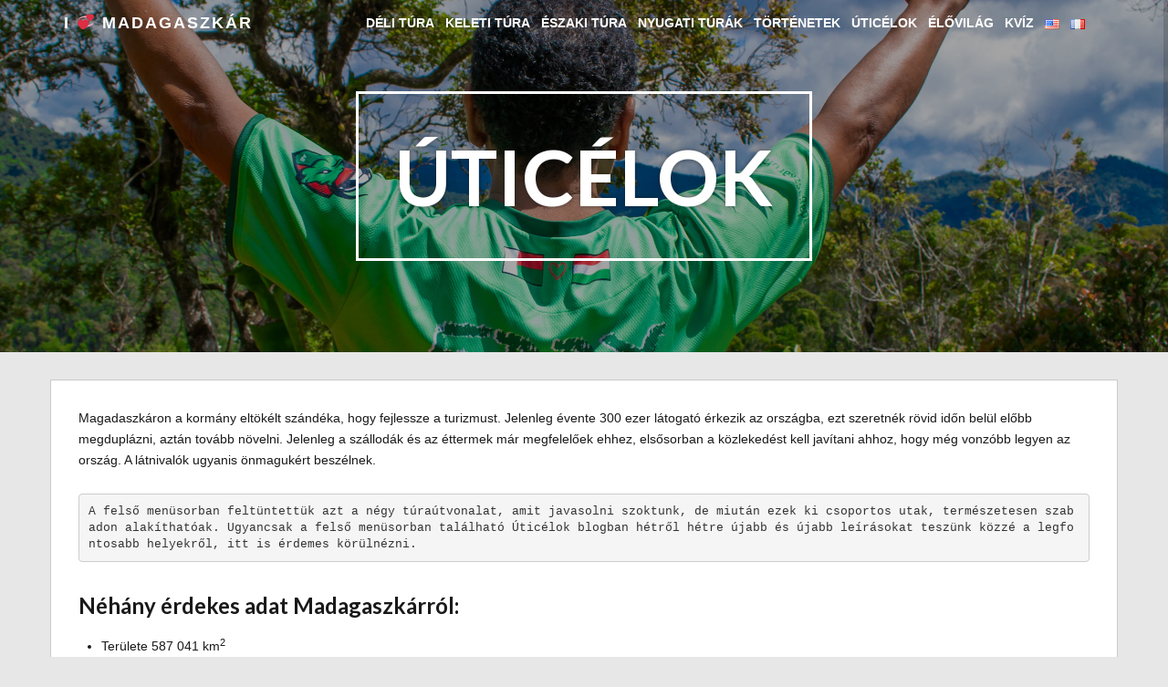

--- FILE ---
content_type: text/html; charset=UTF-8
request_url: https://madagaszkarutazas.hu/uticelok/
body_size: 9789
content:
<!doctype html>
<html lang="hu-HU">
    <head>
        <meta charset="utf-8">
        <meta http-equiv="X-UA-Compatible" content="IE=edge,chrome=1">
        <meta name="viewport" content="width=device-width, initial-scale=1.0">
        <link rel="pingback" href="https://madagaszkarutazas.hu/xmlrpc.php" />
        <title>ÚTICÉLOK &#8211; I 💞 MADAGASZKÁR</title>
<meta name='robots' content='max-image-preview:large' />
			<script>
				// Allow detecting when fb api is loaded.
				function Deferred() {
					var self = this;
					this.promise = new Promise( function( resolve, reject ) {
						self.reject  = reject;
						self.resolve = resolve;
					});
				}
				window.fbLoaded = new Deferred();

				window.fbAsyncInit = function() {
					FB.init({
						appId            : '104438507664892',
						autoLogAppEvents : true,
						xfbml            : true,
						version          : 'v3.0'
					});

					window.fbLoaded.resolve();
				};

				(function(d, s, id){
					var js, fjs = d.getElementsByTagName(s)[0];
					if (d.getElementById(id)) {return;}
					js = d.createElement(s); js.id = id;
					js.src = "https://connect.facebook.net/en_US/sdk.js";
					fjs.parentNode.insertBefore(js, fjs);
				}(document, 'script', 'facebook-jssdk'));
			</script>
			<link rel="alternate" href="https://madagaszkarutazas.hu/en/angol-uticelok/" hreflang="en" />
<link rel="alternate" href="https://madagaszkarutazas.hu/uticelok/" hreflang="hu" />
<link rel="alternate" href="https://madagaszkarutazas.hu/fr/francia-uticelok/" hreflang="fr" />
<link rel='dns-prefetch' href='//fonts.googleapis.com' />
<link rel='dns-prefetch' href='//s.w.org' />
<link rel="alternate" type="application/rss+xml" title="I 💞 MADAGASZKÁR &raquo; hírcsatorna" href="https://madagaszkarutazas.hu/feed/" />
<link rel="alternate" type="application/rss+xml" title="I 💞 MADAGASZKÁR &raquo; hozzászólás hírcsatorna" href="https://madagaszkarutazas.hu/comments/feed/" />
		<script type="text/javascript">
			window._wpemojiSettings = {"baseUrl":"https:\/\/s.w.org\/images\/core\/emoji\/13.0.1\/72x72\/","ext":".png","svgUrl":"https:\/\/s.w.org\/images\/core\/emoji\/13.0.1\/svg\/","svgExt":".svg","source":{"concatemoji":"https:\/\/madagaszkarutazas.hu\/wp-includes\/js\/wp-emoji-release.min.js?ver=5.7.14"}};
			!function(e,a,t){var n,r,o,i=a.createElement("canvas"),p=i.getContext&&i.getContext("2d");function s(e,t){var a=String.fromCharCode;p.clearRect(0,0,i.width,i.height),p.fillText(a.apply(this,e),0,0);e=i.toDataURL();return p.clearRect(0,0,i.width,i.height),p.fillText(a.apply(this,t),0,0),e===i.toDataURL()}function c(e){var t=a.createElement("script");t.src=e,t.defer=t.type="text/javascript",a.getElementsByTagName("head")[0].appendChild(t)}for(o=Array("flag","emoji"),t.supports={everything:!0,everythingExceptFlag:!0},r=0;r<o.length;r++)t.supports[o[r]]=function(e){if(!p||!p.fillText)return!1;switch(p.textBaseline="top",p.font="600 32px Arial",e){case"flag":return s([127987,65039,8205,9895,65039],[127987,65039,8203,9895,65039])?!1:!s([55356,56826,55356,56819],[55356,56826,8203,55356,56819])&&!s([55356,57332,56128,56423,56128,56418,56128,56421,56128,56430,56128,56423,56128,56447],[55356,57332,8203,56128,56423,8203,56128,56418,8203,56128,56421,8203,56128,56430,8203,56128,56423,8203,56128,56447]);case"emoji":return!s([55357,56424,8205,55356,57212],[55357,56424,8203,55356,57212])}return!1}(o[r]),t.supports.everything=t.supports.everything&&t.supports[o[r]],"flag"!==o[r]&&(t.supports.everythingExceptFlag=t.supports.everythingExceptFlag&&t.supports[o[r]]);t.supports.everythingExceptFlag=t.supports.everythingExceptFlag&&!t.supports.flag,t.DOMReady=!1,t.readyCallback=function(){t.DOMReady=!0},t.supports.everything||(n=function(){t.readyCallback()},a.addEventListener?(a.addEventListener("DOMContentLoaded",n,!1),e.addEventListener("load",n,!1)):(e.attachEvent("onload",n),a.attachEvent("onreadystatechange",function(){"complete"===a.readyState&&t.readyCallback()})),(n=t.source||{}).concatemoji?c(n.concatemoji):n.wpemoji&&n.twemoji&&(c(n.twemoji),c(n.wpemoji)))}(window,document,window._wpemojiSettings);
		</script>
		<style type="text/css">
img.wp-smiley,
img.emoji {
	display: inline !important;
	border: none !important;
	box-shadow: none !important;
	height: 1em !important;
	width: 1em !important;
	margin: 0 .07em !important;
	vertical-align: -0.1em !important;
	background: none !important;
	padding: 0 !important;
}
</style>
	<link rel='stylesheet' id='bootstrap-css'  href='https://madagaszkarutazas.hu/wp-content/themes/wp-simple/assets/css/bootstrap.min.css?ver=1.0' type='text/css' media='all' />
<link rel='stylesheet' id='wp_simple_bootstrap_fix-css'  href='https://madagaszkarutazas.hu/wp-content/themes/wp-simple/assets/css/bootstrap-fix.css?ver=1.0' type='text/css' media='all' />
<link rel='stylesheet' id='font-awesome-css'  href='https://madagaszkarutazas.hu/wp-content/themes/wp-simple/assets/css/font-awesome.min.css?ver=1.0' type='text/css' media='all' />
<link rel='stylesheet' id='wp_simple_font-lato-css'  href='//fonts.googleapis.com/css?family=Lato%3A300%2C400%2C700%2C900&#038;ver=1.0' type='text/css' media='all' />
<link rel='stylesheet' id='wp_simple_nimbus-style-css'  href='https://madagaszkarutazas.hu/wp-content/themes/wp-simple/style.css?ver=5.7.14' type='text/css' media='all' />
<link rel='stylesheet' id='wp-block-library-css'  href='https://madagaszkarutazas.hu/wp-includes/css/dist/block-library/style.min.css?ver=5.7.14' type='text/css' media='all' />
<link rel='stylesheet' id='animate-css'  href='https://madagaszkarutazas.hu/wp-content/plugins/wp-quiz/assets/frontend/css/animate.css?ver=3.6.0' type='text/css' media='all' />
<link rel='stylesheet' id='wp-quiz-css'  href='https://madagaszkarutazas.hu/wp-content/plugins/wp-quiz/assets/frontend/css/wp-quiz.css?ver=2.0.6' type='text/css' media='all' />
<link rel='stylesheet' id='addtoany-css'  href='https://madagaszkarutazas.hu/wp-content/plugins/add-to-any/addtoany.min.css?ver=1.15' type='text/css' media='all' />
<link rel='stylesheet' id='kirki-styles-wp-simple-config-css'  href='https://madagaszkarutazas.hu/wp-content/themes/wp-simple/inc/kirki/assets/css/kirki-styles.css' type='text/css' media='all' />
<style id='kirki-styles-wp-simple-config-inline-css' type='text/css'>
.frontpage-banner{background-color:#ea940d;}.subpage-banner{background-color:#ea940d;}.frontpage-featured{background-color:#ffffff;}.frontpage-action1{background-color:#4c5152;}.frontpage-about{background-color:#ffffff;}.frontpage-action2{background-color:#4c5152;}.frontpage-team{background-color:#ffffff;}.frontpage-social{background-color:#ffffff;}.frontpage-test{background-color:#ffffff;}.frontpage-news{background-color:#e7e7e7;}.frontpage-contact{background-color:#ffffff;}
</style>
<script type='text/javascript' src='https://madagaszkarutazas.hu/wp-includes/js/jquery/jquery.min.js?ver=3.5.1' id='jquery-core-js'></script>
<script type='text/javascript' src='https://madagaszkarutazas.hu/wp-includes/js/jquery/jquery-migrate.min.js?ver=3.3.2' id='jquery-migrate-js'></script>
<script type='text/javascript' src='https://madagaszkarutazas.hu/wp-content/plugins/add-to-any/addtoany.min.js?ver=1.1' id='addtoany-js'></script>
<script type='text/javascript' id='wpgmza_data-js-extra'>
/* <![CDATA[ */
var wpgmza_google_api_status = {"message":"Enqueued","code":"ENQUEUED"};
/* ]]> */
</script>
<script type='text/javascript' src='https://madagaszkarutazas.hu/wp-content/plugins/wp-google-maps/wpgmza_data.js?ver=5.7.14' id='wpgmza_data-js'></script>
<!--[if lt IE 9]>
<script type='text/javascript' src='https://madagaszkarutazas.hu/wp-content/themes/wp-simple/assets/js/html5shiv.js?ver=3.6.2' id='html5shiv-js'></script>
<![endif]-->
<!--[if lt IE 9]>
<script type='text/javascript' src='https://madagaszkarutazas.hu/wp-content/themes/wp-simple/assets/js/respond.min.js?ver=1.3.0' id='respond-js'></script>
<![endif]-->
<link rel="https://api.w.org/" href="https://madagaszkarutazas.hu/wp-json/" /><link rel="alternate" type="application/json" href="https://madagaszkarutazas.hu/wp-json/wp/v2/pages/24" /><link rel="EditURI" type="application/rsd+xml" title="RSD" href="https://madagaszkarutazas.hu/xmlrpc.php?rsd" />
<link rel="wlwmanifest" type="application/wlwmanifest+xml" href="https://madagaszkarutazas.hu/wp-includes/wlwmanifest.xml" /> 
<meta name="generator" content="WordPress 5.7.14" />
<link rel="canonical" href="https://madagaszkarutazas.hu/uticelok/" />
<link rel='shortlink' href='https://madagaszkarutazas.hu/?p=24' />
<link rel="alternate" type="application/json+oembed" href="https://madagaszkarutazas.hu/wp-json/oembed/1.0/embed?url=https%3A%2F%2Fmadagaszkarutazas.hu%2Futicelok%2F" />
<link rel="alternate" type="text/xml+oembed" href="https://madagaszkarutazas.hu/wp-json/oembed/1.0/embed?url=https%3A%2F%2Fmadagaszkarutazas.hu%2Futicelok%2F&#038;format=xml" />

<script data-cfasync="false">
window.a2a_config=window.a2a_config||{};a2a_config.callbacks=[];a2a_config.overlays=[];a2a_config.templates={};a2a_localize = {
	Share: "Share",
	Save: "Save",
	Subscribe: "Subscribe",
	Email: "Email",
	Bookmark: "Bookmark",
	ShowAll: "Show all",
	ShowLess: "Show less",
	FindServices: "Find service(s)",
	FindAnyServiceToAddTo: "Instantly find any service to add to",
	PoweredBy: "Powered by",
	ShareViaEmail: "Share via email",
	SubscribeViaEmail: "Subscribe via email",
	BookmarkInYourBrowser: "Bookmark in your browser",
	BookmarkInstructions: "Press Ctrl+D or \u2318+D to bookmark this page",
	AddToYourFavorites: "Add to your favorites",
	SendFromWebOrProgram: "Send from any email address or email program",
	EmailProgram: "Email program",
	More: "More&#8230;",
	ThanksForSharing: "Thanks for sharing!",
	ThanksForFollowing: "Thanks for following!"
};

(function(d,s,a,b){a=d.createElement(s);b=d.getElementsByTagName(s)[0];a.async=1;a.src="https://static.addtoany.com/menu/page.js";b.parentNode.insertBefore(a,b);})(document,"script");
</script>
<!-- Global site tag (gtag.js) - Google Analytics -->
<script async src="https://www.googletagmanager.com/gtag/js?id=G-HRCJYMR7XK"></script>
<script>
  window.dataLayer = window.dataLayer || [];
  function gtag(){dataLayer.push(arguments);}
  gtag('js', new Date());

  gtag('config', 'G-HRCJYMR7XK');
</script><style type="text/css">.recentcomments a{display:inline !important;padding:0 !important;margin:0 !important;}</style><link rel="icon" href="https://madagaszkarutazas.hu/wp-content/uploads/2019/12/cropped-madagascar_flag_2-32x32.png" sizes="32x32" />
<link rel="icon" href="https://madagaszkarutazas.hu/wp-content/uploads/2019/12/cropped-madagascar_flag_2-192x192.png" sizes="192x192" />
<link rel="apple-touch-icon" href="https://madagaszkarutazas.hu/wp-content/uploads/2019/12/cropped-madagascar_flag_2-180x180.png" />
<meta name="msapplication-TileImage" content="https://madagaszkarutazas.hu/wp-content/uploads/2019/12/cropped-madagascar_flag_2-270x270.png" />
		<style type="text/css" id="wp-custom-css">
			.navbar-nav>li>a {
	margin: 0px;
	padding: 15px 6px 5px 6px
}

.navbar-nav>li>a:hover {
	color:#5cba3c !important
}

a:hover {
	color:#5cba3c !important
}

.n2-ss-button-container a {
	background: #fff !important;
	color: #1a1a1a !important
}

.n2-ss-button-container a:hover {
	background: #5cba3c !important;
	color: #fff !important
}

.frontpage-news {
	padding: 100px 0 0
}

#featured {
	display: none
}

#social {
	display: none
}

.home #action1 {
	display: none
}

.slider-hun {
	display: none
}

.slider-eng {
	display: none
}

.slider-fra {
	display: none
}

.slider-hun:lang(hu-HU) {
	display: block
}

.slider-eng:lang(en-US) {
	display: block
}

.slider-fra:lang(fr-FR) {
	display: block
}

.frontpage-news {
	background: #fff;
	
}

.frontpage-news .container {
	width: 100%;
	max-width: 100%
}

.home .content-column {
	border: 0px;
	padding: 0px
}

.frontpage-row .h1 {
	display: none
}

.frontpage-news .news-sub-title {
	display: none
}

.home .addtoany_content {
	display: none
}

.ind1 {
	clear: both;
	text-align: center;
	margin-top: 60px;
	background: url('https://madagaszkarutazas.hu/wp-content/uploads/2019/12/eddy_HENI9423-2-1.jpg') no-repeat center center fixed; 
  -webkit-background-size: cover;
  -moz-background-size: cover;
  -o-background-size: cover;
  background-size: cover;
	color: #fff;
	height: 493px;
	margin-left: -30px;
	margin-right: -30px;
	
	
}

.ind1-inner {
	background: rgba(0, 0, 0, 0.3);
	padding-top: 120px;
	padding-bottom: 120px;
	height: 493px
}

.ind1 .widget {
	background: none
}

.ind1 h2 {
	font-size: 42px
}

.ind1 p {
	font-size: 26px;
	line-height: 40px;
	padding-left:10%;
	padding-right: 10%
}

.ind1 a {
	background: #fff;
	padding: 10px 20px;
	font-size: 22px
}

.ind1 a:hover {
	background: #5cba3c;
	color: #fff !important
}

.ind2 {
	padding-bottom: 100px
}

.ind2 h2 {
	font-size: 42px;
	text-align: center;
	margin-top: 120px
}

.ind2 h4 {
	text-align: center;
	font-size: 18px
}

.ind2 p {
	text-align: center;
	font-size: 16px;
	line-height: 22px;
	margin-left: 10%;
	margin-right: 10%
}

.ind3 {
	background: url('https://madagaszkarutazas.hu/wp-content/uploads/2019/12/Heni_tökeletes.jpg') no-repeat center center fixed; 
  -webkit-background-size: cover;
  -moz-background-size: cover;
  -o-background-size: cover;
  background-size: cover;
	color: #fff;
}

.ind3 .widget {
	background: none
}

.ind3-continner {
	background: rgba(0, 0, 0, 0.3);
}

.ind3-inner {
	
	padding-top: 120px;
	padding-bottom: 220px;
	width: 1170px;
	margin-left: auto;
	margin-right: auto
}

.ind3 h2 {
	text-align: center;
	font-size: 42px
}

.ind3 h4 {
	text-align: center;
	font-size: 26px;
	margin-left: 10%;
	margin-right: 10%
}

.ind3 .inline-center-wrapper {
	display: block
}

.contblock {
	width: 25%;
	float: left;
	text-align: center
}

.contblock a {
	color: #fff
}

.contblock .fa {
	font-size: 32px
}

.contblock .social-item-title.h5 {
	font-size: 24px
}

#text-2 h2 {
	font-size: 42px;
	text-align: center
}

#text-2 p {
	text-align: center;
	font-size: 18px;
	margin-top: 20px
}

#text-3 h2 {
	font-size: 45px;
	text-align: center
}

#text-3 p {
	text-align: center;
	font-size: 18px;
	margin-top: 20px
}

#text-4 h2 {
	font-size: 45px;
	text-align: center
}

#text-4 p {
	text-align: center;
	font-size: 18px;
	margin-top: 20px
}

.homecont {
	width: 1170px;
	display: block;
	margin-left: auto;
	margin-right: auto;
	font-size: 14px;
	line-height: 20px
}

.homecont h2.widgettitle {
	display: none
}

.home-c1 {
	width: 33%; 
	text-align: center;
	float: left
}

.home-c1 img {
	width: 100%;
	height: 200px;
	object-fit: cover
}

.home-c2 {
	width: 33%; 
	text-align: center;
	float: left;
	margin-bottom: 100px
}

.home-c2 img {
	width: 100%;
	height: 200px;
	object-fit: cover
}

.home-c3 {
	width: 33%; 
	text-align: center;
	float: left
}

.home-c3 img {
	width: 100%;
	height: 200px;
	object-fit: cover
}

.ind4 {
	height: 500px;
	padding-top: 120px;
	background: #fff
}

.ind4-l {
	width: 40%;
	float: left;
	text-align: right
}

.ind4-r {
	width: 60%;
	float: right;
	padding-right: 20%;
	font-family: 'PT Sans', sans-serif;
	color: #333
}

.ind4-r h4 {
	font-style: italic;
	line-height: 20px;
	font-weight: 500
}

.ind4-r h2 {
	font-size: 24px
}

.test-tag {
	font-style: italic
}

.ind4-l h2 {
	display: none
}

.ind5 {
	  background: url("https://madagaszkarutazas.hu/wp-content/uploads/2020/01/the-beautiful-island-of-nosy-iranja-madagascar-1920x1080-1.jpg") no-repeat center center fixed; 
  -webkit-background-size: cover;
  -moz-background-size: cover;
  -o-background-size: cover;
  background-size: cover;
	height: 400px;
	text-align: center;
	clear: both;
	margin-top: -20px;
	margin-left: -30px;
	margin-right: -30px
}

.ind5-inner {
	background: rgba(0, 0, 0, 0.3);
height: 400px
}

.ind5 .widget {
	background: none
}

.ind5 h2 {
	text-align: center;
	color: #fff;
	font-size: 42px;
	font-weight: 500;
	padding-top: 120px;
	padding-bottom: 20px
}
.ind5 a {
	background: #fff;
	padding: 10px 20px;
	font-size: 22px;
	margin-top: 30px
		
}

.ind5 a:hover {
	background: #5cba3c;
	color: #fff !important
}

.ind6 {
	margin-top: -20px;
	margin-bottom: -10px;
	text-align: center
}

.ind6 h2 {
	font-size: 42px;
	padding-top: 100px
}

.ind6 p {
	font-size: 20px;
	padding-bottom: 20px
}

.ind7 {
	clear: both;
	background: #fff;
	height: 1260px
}

.ind7-row1 {
	width: 1170px;
	clear: both;
	display: block;
	margin-left: auto;
	margin-right: auto;
	background: #fff
}

.ind7-row1 h2 {
	text-align: center;
	font-size: 18px
}

.ind7-row1 p {
	text-align: center;
}

.ind7-row1 .widget {
		width: 25%;
	float: left	
}

.wp-image-2162  {
	margin-top: -15px
}

.ind7-row2 {
	width: 1170px;
	clear: both;
	display: block;
	margin-left: auto;
	margin-right: auto;
	background: #fff
}

.ind7-row2 h2 {
	text-align: center;
	font-size: 18px
}

.ind7-row2 p {
	text-align: center;
}

.ind7-row2 .widget {
		width: 25%;
	float: left	
}

.ind7-row3{
	width: 1170px;
	clear: both;
	display: block;
	margin-left: auto;
	margin-right: auto;
	background: #fff
}

.ind7-row3 h2 {
	text-align: center;
	font-size: 18px
}

.ind7-row3 p {
	text-align: center;
}

.ind7-row3 .widget {
		width: 25%;
	float: left	
}

.front-contact {
	
	background: url("https://madagaszkarutazas.hu/wp-content/uploads/2019/12/eddy_isalo_HENI9459_1.jpg") no-repeat center center fixed; 
  -webkit-background-size: cover;
  -moz-background-size: cover;
  -o-background-size: cover;
  background-size: cover;
	height: 700px;
	clear: both;
	margin-top: -20px;
	color: #fff;
	margin-left: -30px;
	margin-right: -30px

}

.front-contact-inner {
	background: rgba(0, 0, 0, 0.3);
	height: 700px;
	padding-left: 30%;
	padding-right: 30%;
	padding: 120px
}

.front-contact .widget {
	background: none;
	width: 50%;
	display: block;
	margin-left: 25%
}

.front-contact label {
	font-weight: normal !important;
	font-size: 20px
}

.front-contact h3 {
	color: #fff;
	font-size: 42px;
	text-align: center;
	margin-bottom: 30px
	
}

.front-contact textarea {
	height: 200px !important
}

.front-contact .btn {
	background: #fff;
	color: #1a1a1a
}

.front-contact .btn:hover {
	background: #5cba3c;
	color: #fff !important
}

.frontpage-contact {
	display: none
}

.page-id-1998 .ind3 {
	margin-top: 60px;
	margin-left: -30px;
	margin-right: -30px
}

.page-id-2000 .ind3 {
	margin-top: 60px;
	margin-left: -30px;
	margin-right: -30px
}

.wbtn {
	background: url("/wp-content/uploads/2020/11/right-nohvr.png") no-repeat center center;
	width: 32px;
	height: 32px;
	display: block;
	margin-left: auto;
	margin-right: auto;
	margin-top: -20px
		
}

.wbtn:hover {
	background: url("/wp-content/uploads/2020/11/right-hvr.png") no-repeat center center;
	width: 32px;
	height: 32px;
	display: block;
	margin-left: auto;
	margin-right: auto
		
}

@media(max-width:480px){
	.n2-ss-slider .n2-ss-layer {
		width: 100% !important;
			max-width: none !important;
		margin: 0.875em !important;
		display: block;
		margin-left: auto !important;
		margin-right: auto !important
		
	}
	
	.frontpage-news {
		padding: 30px 0 0
	}
	
	.n2-ss-item-content {
		font-size: 18px !important
	}
	
	a.n2-ow {
		font-size:12px !important
	}
	
	#text-2 h2 {
		font-size: 26px
	}
	
	.ind1 h2 {
		font-size: 26px
	}
	
	.ind1 p {
		font-size: 20px;
		line-height: 29px
	}
	
	.ind2 {
		padding-left: 10px;
		padding-right: 10px
	}
	
	.ind2 h2 {
		font-size: 26px
	}
	
	.ind3-inner {
		width: 90%
	}
	
	.ind3 h2 {
		font-size: 26px
	}
	
	.contblock .social-item-title.h5 {
		font-size: 16px
	}
	
	.front-contact-inner {
		padding-left: 10px;
		padding-right: 10px;
		padding-top: 40px
	}
	
	.front-contact .widget {
		width: 93%;
		margin-left: 5%
	}
	
	.front-contact h3 {
		font-size: 26px
	}
	
	.ind4 {
		padding-bottom: 70px;
		height:auto;
		padding-top: 50px
	}
	
	.ind4-l {
		width: 100%;
		float: none;
		text-align: center;
	}
	
	.ind4-r {
		width: 100%;
		float: none;
		padding-left: 20px;
		padding-right: 20px
	}
	
	.ind5 a {
		display: block;
		line-height: 32px
	}
	
	.ind5 h2 {
		padding-top: 90px
	}
	
	.ind6 h2 {
		font-size: 26px
	}
	
	.homecont {
		width: 100%
	}
	
	.home-c1 {
		width: 100%;
		float: none;
		margin-bottom: 50px
	}
	
	.home-c2 {
		width: 100%;
		float: none;
		margin-bottom: 50px
	}
	
	.home-c3 {
		width: 100%;
		float: none
	}
	
	.ind7 {
		height: auto
	}
	
	.ind7 img {
		max-width: 60%
	}
	
	.ind7-row1 {
		width: 100%;
		margin-top: -20px
	}
	
	.ind7-row1 .widget {
		width: 100%;
		float: none
	}
	
	.ind7-row2 {
		width: 100%;
		margin-top: -20px
	}
	
	.ind7-row2 .widget {
		width: 100%;
		float: none
	}
	
	.ind7-row3 {
		width: 100%;
		margin-top: -20px
	}
	
	.ind7-row3 .widget {
		width: 100%;
		float: none
	}
}
		</style>
				
		<!-- Global site tag (gtag.js) - Google Analytics -->
<script async src="https://www.googletagmanager.com/gtag/js?id=UA-158955078-1"></script>
<script>
  window.dataLayer = window.dataLayer || [];
  function gtag(){dataLayer.push(arguments);}
  gtag('js', new Date());

  gtag('config', 'UA-158955078-1');
</script>

    </head>
    <body class="page-template-default page page-id-24">
        <header id="home">
            <nav id="menu_row" class="navbar navbar-default inbanner" role="navigation">
    <div class="container">
        <div class="navbar-header">
            <button type="button" class="navbar-toggle" data-toggle="collapse" data-target=".navbar-ex1-collapse">
                <span class="sr-only">Toggle navigation</span>
                <span class="icon-bar"></span>
                <span class="icon-bar"></span>
                <span class="icon-bar"></span>
            </button>

            <a class="navbar-brand" href="https://madagaszkarutazas.hu">
            I 💞 MADAGASZKÁR            </a>
        </div>

        <div class="collapse navbar-collapse navbar-ex1-collapse"><ul id="menu-menu-1" class="nav navbar-nav"><li id="menu-item-173" class="menu-item menu-item-type-post_type menu-item-object-page menu-item-173"><a title="DÉLI TÚRA" href="https://madagaszkarutazas.hu/deli-tura/">DÉLI TÚRA</a></li>
<li id="menu-item-172" class="menu-item menu-item-type-post_type menu-item-object-page menu-item-172"><a title="KELETI TÚRA" href="https://madagaszkarutazas.hu/balnales-tura/">KELETI TÚRA</a></li>
<li id="menu-item-170" class="menu-item menu-item-type-post_type menu-item-object-page menu-item-170"><a title="ÉSZAKI TÚRA" href="https://madagaszkarutazas.hu/nosy-be/">ÉSZAKI TÚRA</a></li>
<li id="menu-item-171" class="menu-item menu-item-type-post_type menu-item-object-page menu-item-171"><a title="NYUGATI TÚRÁK" href="https://madagaszkarutazas.hu/vadnyugati-tura/">NYUGATI TÚRÁK</a></li>
<li id="menu-item-417" class="menu-item menu-item-type-taxonomy menu-item-object-category menu-item-417"><a title="TÖRTÉNETEK" href="https://madagaszkarutazas.hu/category/tortenetek/">TÖRTÉNETEK</a></li>
<li id="menu-item-418" class="menu-item menu-item-type-taxonomy menu-item-object-category menu-item-418"><a title="ÚTICÉLOK" href="https://madagaszkarutazas.hu/category/uticelok/">ÚTICÉLOK</a></li>
<li id="menu-item-419" class="menu-item menu-item-type-taxonomy menu-item-object-category menu-item-419"><a title="ÉLŐVILÁG" href="https://madagaszkarutazas.hu/category/allatok_novenyek/">ÉLŐVILÁG</a></li>
<li id="menu-item-1411" class="menu-item menu-item-type-taxonomy menu-item-object-category menu-item-1411"><a title="KVÍZ" href="https://madagaszkarutazas.hu/category/kviz/">KVÍZ</a></li>
<li id="menu-item-1635-en" class="lang-item lang-item-28 lang-item-en lang-item-first menu-item menu-item-type-custom menu-item-object-custom menu-item-1635-en"><a title="&lt;img src=&quot;[data-uri]&quot; alt=&quot;English&quot; width=&quot;16&quot; height=&quot;11&quot; style=&quot;width: 16px; height: 11px;&quot; /&gt;" href="https://madagaszkarutazas.hu/en/angol-uticelok/" hreflang="en-US" lang="en-US"><img src="[data-uri]" alt="English" width="16" height="11" style="width: 16px; height: 11px;" /></a></li>
<li id="menu-item-1635-fr" class="lang-item lang-item-36 lang-item-fr menu-item menu-item-type-custom menu-item-object-custom menu-item-1635-fr"><a title="&lt;img src=&quot;[data-uri]&quot; alt=&quot;Français&quot; width=&quot;16&quot; height=&quot;11&quot; style=&quot;width: 16px; height: 11px;&quot; /&gt;" href="https://madagaszkarutazas.hu/fr/francia-uticelok/" hreflang="fr-FR" lang="fr-FR"><img src="[data-uri]" alt="Français" width="16" height="11" style="width: 16px; height: 11px;" /></a></li>
</ul></div>    </div>
</nav>


        <section class="subpage-banner parallax_active"  data-parallax='scroll' data-image-src='https://madagaszkarutazas.hu/wp-content/uploads/2020/02/eddy_DSC_4809_1-scaled.jpg' style='background: rgba(0, 0, 0, 0.35);'>
        <div class="container">
            <div class="banner-wrap" data-sr='wait 0.4s, scale up 25%'>
                <h1 class="banner-title">ÚTICÉLOK</h1>
            </div>
        </div>
    </section>




        </header><div class='container'>    <div class="content row post-24 page type-page status-publish has-post-thumbnail hentry">
        <div class="col-xs-12 content-column">
            
<p>Magadaszkáron a kormány eltökélt szándéka, hogy fejlessze a turizmust. Jelenleg évente 300 ezer látogató érkezik az országba, ezt szeretnék rövid időn belül előbb megduplázni, aztán tovább növelni. Jelenleg a szállodák és az éttermek már megfelelőek ehhez, elsősorban a közlekedést kell javítani ahhoz, hogy még vonzóbb legyen az ország. A látnivalók ugyanis önmagukért beszélnek.</p>



<pre class="wp-block-preformatted">A felső menüsorban feltüntettük azt a négy túraútvonalat, amit javasolni szoktunk, de miután ezek ki csoportos utak, természetesen szabadon alakíthatóak. Ugyancsak a felső menüsorban található Úticélok blogban hétről hétre újabb és újabb leírásokat teszünk közzé a legfontosabb helyekről, itt is érdemes körülnézni. </pre>



<h3><strong>Néhány érdekes adat Madagaszkárról: </strong></h3>



<ul>
<li>Területe 587 041 km<sup>2</sup></li>
<li>Lakosainak száma kb 27 millió</li>
<li>Fővárosa Antananarivo</li>
<li>Hivatalos nyelv a malgas és a francia, de már tanulják az angolt</li>
<li>18 törzs él itt</li>
<li>5 000 km-es hosszú partszakaszon lehet strandolni</li>
<li>Itt találjuk a második legnagyobb korallzátonyt a világon</li>
<li>Ez a negyedik legnagyobb sziget a világon</li>
<li>5 nagy tó található az országban</li>
<li>28 nagy folyó</li>
<li>harmadik legnagyobb nílusi krokodil itt található a világon</li>
<li>13 millió hektár az erdőterület</li>
<li>12 000 – 14 000 virág faj, ebből ezer az orchidea</li>
<li>Több, mint 4000 féle fa faj létezik</li>
<li>A növények 80 % endemikus, vagyis másutt nem lelhető fel, 60 %-uk pedig gyógynövény</li>
<li>7 baobab faj él itt, ebből 6 endemikus, azaz szintén csak itt található</li>
<li>5 lemur család és 108 faj</li>
<li>4219 lepke nappali faj &#8211; ebből 341 éjszakai</li>
<li>292 madár faj &#8211; ebből 108 endemikus</li>
<li>95 kaméleon faj, a világ 2/3-a Madagaszkáron van</li>
<li>100 kígyó faj &#8211; érdekesség, hogy ezek egyike sem mérgező</li>
<li>9 szárazföldi &#8211; és 5 tengeri teknős fajjal találkozhatunk itt.</li>
<li>51 család folyami hal, 30 tengeri hal faj</li>
<li>44 védett terület van az országban, közel 2 millió hektáron, ez az egész sziget 3%-a</li>
<li>ebből 2 teljes természet rezervátum, 20 Nemzeti Park, 22 Speciális vagy Bioszféra Rezervátum</li>
</ul>



<p>A városokról és Nemzeti Parkokról folyamatosan frissülő blogunkban olvashattok, ezt a felső menüsorban az <strong>ÚTICÉLOK </strong>menüpontból éritek el.</p>



<div class="wp-block-group has-very-light-gray-background-color has-background">
<div class="wp-block-group__inner-container">
<blockquote class="wp-block-quote">
<p>Ha a program felkeltette az érdeklődésedet, kérlek vedd fel a kapcsolatot Eddyvel.</p>
<p>Antsahdy Tours / Eddy Raharolahy<br />Tel: +261 34 29 490 37 / +261 33 11 746 34<br />E-mail: eddy.raharo@moov.mg / madagaszkarutazas@gmail.com<br />Megtalálsz bennünket a Facebookon is, és küldhetsz messenger üzenetet is.</p>
</blockquote>
</div>
</div>
<div class="addtoany_share_save_container addtoany_content addtoany_content_bottom"><div class="a2a_kit a2a_kit_size_32 addtoany_list" data-a2a-url="https://madagaszkarutazas.hu/uticelok/" data-a2a-title="ÚTICÉLOK"><a class="a2a_button_facebook" href="https://www.addtoany.com/add_to/facebook?linkurl=https%3A%2F%2Fmadagaszkarutazas.hu%2Futicelok%2F&amp;linkname=%C3%9ATIC%C3%89LOK" title="Facebook" rel="nofollow noopener" target="_blank"></a><a class="a2a_button_twitter" href="https://www.addtoany.com/add_to/twitter?linkurl=https%3A%2F%2Fmadagaszkarutazas.hu%2Futicelok%2F&amp;linkname=%C3%9ATIC%C3%89LOK" title="Twitter" rel="nofollow noopener" target="_blank"></a><a class="a2a_button_email" href="https://www.addtoany.com/add_to/email?linkurl=https%3A%2F%2Fmadagaszkarutazas.hu%2Futicelok%2F&amp;linkname=%C3%9ATIC%C3%89LOK" title="Email" rel="nofollow noopener" target="_blank"></a><a class="a2a_dd addtoany_share_save addtoany_share" href="https://www.addtoany.com/share"></a></div></div><div class='clear' style='height:0px;'></div>    <div class="nocomments">
            </div>
        </div>
    </div>
</div><div class="container footer">
    <div class="row">
        <div class="col-md-5">
            <p id="copyright"></p>
        </div>
        <div class="col-md-5 col-md-offset-2">
            <p id="credit">Simple Theme</a> from <a href="http://www.nimbusthemes.com">Nimbus Themes</a> - Powered by <a href="http://wordpress.org">WordPress</a></p>
        </div>
    </div>
</div>
<script type='text/javascript' src='https://madagaszkarutazas.hu/wp-content/themes/wp-simple/assets/js/bootstrap.min.js?ver=2.2.2' id='bootstrap-js'></script>
<script type='text/javascript' src='https://madagaszkarutazas.hu/wp-content/themes/wp-simple/assets/js/jquery.waypoints.min.js?ver=2.2.2' id='jquery-waypoints-js'></script>
<script type='text/javascript' src='https://madagaszkarutazas.hu/wp-content/themes/wp-simple/assets/js/nicescroll.min.js?ver=3.6.0' id='nicescroll-js'></script>
<script type='text/javascript' src='https://madagaszkarutazas.hu/wp-content/themes/wp-simple/assets/js/parallax.min.js?ver=1.3.1' id='parallax-js'></script>
<script type='text/javascript' src='https://madagaszkarutazas.hu/wp-content/themes/wp-simple/assets/js/scrollReveal.min.js?ver=2.3.2' id='scrollreveal-js'></script>
<script type='text/javascript' src='https://madagaszkarutazas.hu/wp-content/themes/wp-simple/assets/js/jquery.easing.min.js?ver=1.3.0' id='jquery-easing-js'></script>
<script type='text/javascript' src='https://madagaszkarutazas.hu/wp-content/themes/wp-simple/assets/js/public.js?ver=2.0.0' id='wp_simple_public-js'></script>
<script type='text/javascript' src='https://madagaszkarutazas.hu/wp-includes/js/wp-embed.min.js?ver=5.7.14' id='wp-embed-js'></script>
</body>
</html>

--- FILE ---
content_type: text/css
request_url: https://madagaszkarutazas.hu/wp-content/themes/wp-simple/style.css?ver=5.7.14
body_size: 5650
content:
/*
Theme Name: WP Simple
Theme URI: http://www.nimbusthemes.com/free/simple/
Description: As its name suggests, the Simple theme is intended to provide a simple, clean, minimal layout from which you can develop your website. Fully responsive and based on the newest release of the Bootstrap 3 mobile-first, front-end framework, the Simple theme will transform effortlessly from desktop-width monitors to tablets and smartphones. An array of theme options allows for customization of nearly every color, feature, and element across the theme. The Simple theme is translation-ready, cross-browser tested, search engine optimized, includes a full-page-width page template, offers infinite color combinations, displays custom featured posts, and is compatible with most popular plugins.
Author: Nimbus Themes
Author URI: http://nimbusthemes.com/
Version: 2.1.0
Tags: one-column, two-columns, three-columns, four-columns, right-sidebar, custom-background, custom-colors, custom-menu, featured-image-header, featured-images, full-width-template, sticky-post, theme-options, threaded-comments, translation-ready
License: GNU General Public License v2 or later
License URI: http://www.gnu.org/licenses/gpl-2.0.html
Text Domain: wp-simple
*/



/******************************************************************************************************
General
******************************************************************************************************/

h1, h2, h3, h4, h5, h6, .h1, .h2, .h3, .h4, .h5, .h6 { font-family: 'Lato', sans-serif; }

body{background: #e7e7e7; font-family: 'PT Sans', sans-serif;font-weight:400; font-size:14px;color:#1a1a1a;line-height: 1.7em;position: relative;-ms-word-wrap: break-word; word-wrap: break-word;}


/** LINKS **/

a,a:visited{color: #1a1a1a;text-decoration: none;-webkit-transition: all ease .4s;-moz-transition: all ease .4s;transition: all ease .4s;outline:none!important;}
a:hover{color:#007FAF;text-decoration:none;}


/** HEADINGS **/

.h1, h1 {font-size:45px;}
.h2, h2 {font-size:28px;}
.h3, h3 {font-size:24px;}
.h4, h4 {font-size:18px;}
.h5, h5 {font-size:14px;}
.h6, h6 {font-size:11px;text-transform: uppercase;}


strong, b { font-weight: bold; }
cite, em, i { font-style: italic; }
sup, sub { height: 0; line-height: 1; position: relative; vertical-align: baseline; }
sup { bottom: 1ex; }
sub { top: .5ex; }
address { margin: 1.5em 0; }


/******************************************************************************************************
Header
******************************************************************************************************/

header { position:relative; }
.navbar{background:transparent; position:fixed;top:0px;left:0px;right:0px;width:100%;-webkit-transition:all 0.7s ease-in-out;-moz-transition:all 0.7s ease-in-out;-ms-transition:all 0.7s ease-in-out;-o-transition:all 0.7s ease-in-out;transition:all 0.7s ease-in-out;}
.navbar-default{border:none;}
.admin-bar .navbar{top:30px;}
.nav.navbar-nav{text-align:center;float: right; }
.navbar-nav>li>a { padding: 15px 10px 5px 10px; margin:0px 5px 10px 5px; }
.navbar-default .navbar-nav>li>a { color: #ffffff; font-weight:bold;text-transform:uppercase;-webkit-transition:none;-moz-transition:none;-ms-transition:none;-o-transition:none;transition:none;}
.navbar-default .navbar-nav>li>a:hover { color: #fff; }
.navbar-default .navbar-nav>li.active>a { border-bottom:2px solid transparent;}
.navbar-default .navbar-nav>.active>a, .navbar-default .navbar-nav>.active>a:hover, .navbar-default .navbar-nav>.active>a:focus { background-color: transparent;color:#fff;}
.navbar-default .navbar-nav>.open>a, .navbar-default .navbar-nav>.open>a:hover, .navbar-default .navbar-nav>.open>a:focus { background-color: transparent; }

.navbar-default .navbar-nav>.dropdown>a .caret,.navbar-default .navbar-nav>.dropdown>a:hover .caret,.navbar-default .navbar-nav>.open>a .caret, .navbar-default .navbar-nav>.open>a:hover .caret, .navbar-default .navbar-nav>.open>a:focus .caret,.navbar-default .navbar-nav>.dropdown>a:hover .caret, .navbar-default .navbar-nav>.dropdown>a:focus .caret { border-top-color: #fff; border-bottom-color: #fff;}
.dropdown-menu{ background-color: transparent; border: none; box-shadow: none;padding: 5px 0 0 0;border-bottom:2px solid #fff;border-right:2px solid #fff;border-left:2px solid #fff;}
.dropdown-menu li a{ color: #ffffff;}
.dropdown-menu li:hover a{ background-color: rgba(0, 127, 175, .6);}

.navbar-default .navbar-brand,.navbar-default .navbar-brand:hover { color: #ffffff;font-weight:bold;text-transform:uppercase;letter-spacing:2px; -webkit-transition:all 0.7s ease-in-out;-moz-transition:all 0.7s ease-in-out;-ms-transition:all 0.7s ease-in-out;-o-transition:all 0.7s ease-in-out;transition:all 0.7s ease-in-out; }
.fallback_cb>ul{text-align: center; float: right; margin-bottom:0px;}
.fallback_cb>ul>li{float: left;position: relative; display: block;}
.fallback_cb>ul>li>a{background-color: transparent; color: #fff;font-weight:bold;text-transform:uppercase;-webkit-transition:all 0.7s ease-in-out;-moz-transition:all 0.7s ease-in-out;-ms-transition:all 0.7s ease-in-out;-o-transition:all 0.7s ease-in-out;transition:all 0.7s ease-in-out; padding: 15px 15px; position: relative; display: block;}
.navbar-default .navbar-toggle { border-color: #fff;outline:none!important; }
.navbar-default .navbar-toggle:hover { background-color: rgba(0, 127, 175, .6); }
.navbar-default .navbar-toggle .icon-bar { background-color: #fff; }




/******************************************************************************************************
Editable
******************************************************************************************************/

.content-column{background:#fff;border: 1px solid #cacaca;padding:30px;}

/*General Typography*/

div.content p { padding:0 0 15px 0; }

/* Titles */

div.content h1, div.content h2, div.content h3 { margin-top: 35px; margin-bottom: 20px; }
div.content h4, div.content h5, div.content h6 { margin-top: 20px; margin-bottom: 10px; }

/* HR */

div.content hr { margin:20px 0; border: none; height: 5px; background: url(images/hr_dots.png) repeat-x center top; }


/* BlockQuotes */

div.content blockquote { padding: 9px 0 2px 30px; margin:20px 0 20px 0;  }
div.content div.without_excerpt blockquote, div.content div.without_excerpt blockquote p { text-align:left; }

/* Definitions */

div.content dl { padding: 0 0 20px 0; }
div.content dt { float: left; clear: left; width: 150px; text-align: right; font-weight: bold;  }
div.content dt:after { /* content: ":"; */ }
div.content dd { margin: 0 0 0 160px; padding: 0 0 1em 0; }

/* Lists */

div.content ul { list-style:disc outside; }
div.content ol { list-style:decimal outside; }
div.content ul, div.content ol{ padding-left:25px; margin:0 0 20px 0; }
div.content ul ul, div.content ol ol{ padding-left:25px; margin:0 0 0 0; }
div.content ul li, div.content ol li{ margin-top:10px; }


/* Forms */

div.content input[type="text"], div.content input[type="email"] { font-size:14px; color:#454545; padding:4px; border:1px solid #b6b6b6; background:#ffffff; -webkit-border-radius: 3px; -moz-border-radius: 3px; border-radius: 3px;  }
div.content textarea { font-size:14px; color:#454545; padding:4px; border:1px solid #b6b6b6; background:#ffffff; -webkit-border-radius: 3px; -moz-border-radius: 3px; border-radius: 3px;  }
div.content fieldset { display: block; width: 89%; padding:5%; margin: 0 auto; border:1px solid #b6b6b6; }
div.content legend { padding: 4px 10px; border:1px solid #b6b6b6; background: #fff; text-transform: uppercase; margin-left: 0.5em; }
div.content select { padding: 4px; border:1px solid #b6b6b6; background: #fff; -webkit-border-radius: 3px; -moz-border-radius: 3px; border-radius: 3px;  }
div.content .radio, div.content .checkbox { display: inline;  margin:10px 10px 0 20px;  margin-bottom: 12px; vertical-align: middle; }

/* Tables */

div.content table { width:100%; margin:10px auto 20px; border:1px solid #d8d8d8;   -webkit-border-radius: 9px; -moz-border-radius: 9px; border-radius: 9px; background:#ffffff; border-collapse:separate; overflow:hidden; }
div.content table caption { width:90%; margin:0px auto; padding:10px 20px; border-bottom:none; text-align:center }
div.content table tr:nth-child(even) { background: #fff; }
div.content table tr:nth-child(odd) { background: #f6f6f6; }
div.content table th { padding:10px; border-bottom:1px solid #d8d8d8; background: #ebebeb; background: -moz-linear-gradient(top,  #ffffff 0%, #ffffff 3%, #f3f3f3 6%, #ebebeb 100%); background: -webkit-gradient(linear, left top, left bottom, color-stop(0%,#ffffff), color-stop(3%,#ffffff), color-stop(6%,#f3f3f3), color-stop(100%,#ebebeb)); background: -webkit-linear-gradient(top,  #ffffff 0%,#ffffff 3%,#f3f3f3 6%,#ebebeb 100%); background: -o-linear-gradient(top,  #ffffff 0%,#ffffff 3%,#f3f3f3 6%,#ebebeb 100%); background: -ms-linear-gradient(top,  #ffffff 0%,#ffffff 3%,#f3f3f3 6%,#ebebeb 100%); background: linear-gradient(top,  #ffffff 0%,#ffffff 3%,#f3f3f3 6%,#ebebeb 100%); filter: progid:DXImageTransform.Microsoft.gradient( startColorstr='#ffffff', endColorstr='#ebebeb',GradientType=0 ); }
div.content table th:first-child { padding:10px 10px 10px 20px;}
div.content table th:first-last{ padding:10px 20px 10px 10px; }
div.content table tfoot th { border-bottom:none; }
div.content table td { padding:10px; }
div.content table td:first-child { padding:10px 10px 10px 20px; }
div.content table td:last-child { padding:10px 20px 10px 10px; }

/* Images */

div.content img { max-width: 100%; height:auto; }
div.content div.wp-caption { margin-bottom:0px; max-width:100%; }
div.content p.wp-caption-text { padding:10px 0 15px 0; font-size:11px; }
.center-block{display:block;margin:0 auto;}

/* media */

div.content iframe { max-width:100%;  }


/* Gallery */

div.content .gallery { margin: 0 auto 18px; }
div.content .gallery dl.gallery-item { float: left; margin-top: 0; padding: 0px; text-align: center; width: 33%; }
div.content .gallery-columns-2 dl.gallery-item { width: 50%; }
div.content .gallery-columns-4 dl.gallery-item { width: 25%; }
div.content dt.gallery-icon { float: none; clear: both; width: auto; text-align: left; font-weight: normal;  }
div.content dt.gallery-icon:after { content: none; }
div.content .gallery img { padding: 4px; margin:0px auto; display:block; }
div.content .gallery img:hover { background: white; }
div.content .gallery-columns-2 .attachment-medium { max-width: 92%; height: auto; }
div.content .gallery-columns-4 .attachment-thumbnail { max-width: 84%; height: auto; }
div.content .gallery dd.gallery-caption { clear:both; margin: 0 0 12px; }
div.content .gallery dl, .gallery dt { margin: 0; }
div.content .gallery br+br { display: none; }

/*  Bootstrap Fixes  */

div.content .label { background:none; font-weight:normal; text-shadow:none;  }
div.content code { white-space:normal; }

/*  WordPress Classes  */

.sticky { /*No Style*/  }
.gallery-caption { font-size: 12px; }
.wp-caption .wp-caption-text { margin-bottom: 10px; padding: 10px 0 5px 40px;  }
.bypostauthor { /*No Style*/ }
.alignleft { float:left; margin:0 20px 20px 0; }
.alignright { float:right; margin:0 0 20px 20px; }
.aligncenter { clear: both; display: block; margin-left: auto; margin-right: auto; }
.screen-reader-text {}


/******************************************************************************************************
Frontpage
******************************************************************************************************/

/** center columns & universals **/

.row-centered { text-align:center; }
.col-centered { display:inline-block; float:none; text-align:left;vertical-align: top; margin-right:-4px; }
.frontpage-row .h1 {text-align:center;text-transform: uppercase;margin-top: 0px;margin-bottom:20px;}
.frontpage-row .h4 {text-align:center; margin-bottom:30px;}
.frontpage-row.parallax_active .h1 {color:#fff;text-shadow: 0px 0px 5px rgba(26, 26, 26, .5);}
.frontpage-row.parallax_active .h4 {color:#fff;text-shadow: 0px 0px 5px rgba(26, 26, 26, .5);}


/** BANNER ROW **/

.frontpage-banner, .subpage-banner{background: rgba(0, 0, 0, 0.3); text-align:center; }
.subpage-banner{margin-bottom:30px;}
.banner-wrap{display:inline-block;border:3px solid #fff;padding:40px;}
.frontpage-banner .banner-title,.subpage-banner .banner-title{text-align:center;font-size: 85px; color: #ffffff; margin: 0 auto; line-height: 100px; text-transform: uppercase; font-weight:700;padding-bottom:25px;text-shadow: 0px 0px 5px rgba(26, 26, 26, .5);}
.subpage-banner .banner-title{padding-bottom:0px;}
.frontpage-banner .banner-sub-title{text-align:center;font-size: 40px; color: #ffffff; margin: 0 auto; line-height: 55px; text-transform: uppercase;font-weight:700;padding-bottom:35px;text-shadow: 0px 0px 5px rgba(26, 26, 26, .5);}
.frontpage-banner .banner-link-button{text-align:center;}
.frontpage-banner .banner-link-button a{background: #ffffff; padding: 10px 20px; font-size: 24px; text-transform: none; display: inline-block;color:#1a1a1a;}
.frontpage-banner .banner-link-button a:hover{background: rgba(0, 127, 175, .6);color: #ffffff;}

/** FEATURED ROW **/

.frontpage-featured{background: #fff;padding:120px 0 120px;}
.frontpage-featured.preview{background: #fff;}
.featured-item,.featured-item:visited {text-align:center;color:#1a1a1a;}
.frontpage-featured.parallax_active .featured-item,.frontpage-featured.parallax_active .featured-item:visited{color:#fff;}
.frontpage-featured .featured-item-title{margin-top:30px;}
.frontpage-featured .featured-sub-title{margin-bottom:50px;}


/** ABOUT ROW **/

.frontpage-about{background: #fff;padding:110px 0 120px;}
.frontpage-about.parallax_active{color:#fff;}
.frontpage-about.preview{background: #fff;}
.frontpage-about .about-sub-title{margin-bottom:20px;}
.frontpage-about .about-desc{text-align:center;max-width:60%;margin:0px auto; margin-bottom:50px;}
.frontpage-about .frontpage-about-row{margin-bottom:20px;}
.frontpage-about .frontpage-about-row i{float:left;font-size:30px;width:50px;height:50px;background-color: rgba(0,174,239,1);border-radius:50px;line-height:50px; margin-bottom:10px;text-align:center;margin-right:30px; margin-top:5px; color:#fff;}

.frontpage-about .about-quote{font-size:24px;font-weight:300;line-height:1.5em;}
.frontpage-about .about-quote span{font-size:13px;font-style:italic;display:block;text-align:right;}
.frontpage-about .about-icon{display:block;clear:both;margin-bottom:15px;}



/** SOCIAL ROW **/

.frontpage-social{background: #fff;padding:120px 0 120px;color:#fff;}
.frontpage-social.preview{background: #fff;}
.frontpage-social .inline-center-wrapper{text-align: center; margin-top:50px;}
.frontpage-social .inline-center-wrapper div{display:inline-block;text-align:center;padding:0 10px;}
.frontpage-social .inline-center-wrapper div a{color:#fff;}
.frontpage-social .inline-center-wrapper div a:hover{text-decoration:none;}
.frontpage-social .inline-center-wrapper div a i{font-size:50px;color:#fff; width:90px; height:90px; background-color: rgba(215,219,220,.3);border-radius:90px;line-height:90px; margin-bottom:10px;}
.frontpage-social .inline-center-wrapper div a:hover i{color:#fff;background: rgba(0, 127, 175, .6);}

/** TEAM ROW **/

.frontpage-team{background: #fff;padding:120px 0 120px;}
.frontpage-team.preview{background: #fff;}
.frontpage-team.parallax_active{color: #fff;}
.frontpage-team.parallax_active .team-social-icons a i{background: #fff;}
.frontpage-team .team-item{text-align:center;margin-top:20px;}
.team-item-title{text-transform:uppercase;}
.frontpage-team .team-item img {margin-bottom:15px;}
.frontpage-team .team-social-icons a{margin:0 5px;}
.frontpage-team .team-social-icons a i {border: 1px solid #1a1a1a;border-radius: 32px;color: #1a1a1a;font-size: 16px;height: 32px;line-height: 32px;width: 32px;-webkit-transition: all ease .2s;-moz-transition: all ease .2s;transition: all ease .2s;}
.frontpage-team .team-social-icons a:hover i {border: 1px solid #1a1a1a;color: #fff;background:#009dd9;}


/** NEWS ROW **/

.frontpage-news{background: #e7e7e7;padding:120px 0 100px;}
.frontpage-news .news-sub-title{margin-bottom:50px;}
.frontpage-post {margin-bottom:30px;}
.frontpage-post-content{background:#fff;border-bottom: 1px solid #cacaca;border-left: 1px solid #cacaca;border-right: 1px solid #cacaca;padding:30px;}
div.content .frontpage-post-content h2{padding:0px;margin:0px;}
div.content .frontpage-post-content .meta, .single_meta{font-size:11px;font-style:italic;padding:0px;}


/** ACTION ROWs **/

.frontpage-action1{background:#4C5152;padding:120px 0 100px;}
.frontpage-action2{background:#4C5152;padding:120px 0 100px;}
.frontpage-action1.preview,.frontpage-action2.preview{background:#4C5152;}
.frontpage-action1 .action1-title,.frontpage-action2 .action2-title{text-align:center;font-size: 65px; color: #ffffff; margin: 0 auto; line-height: 85px; text-transform: uppercase; font-weight:700;padding-bottom:25px;text-shadow: 0px 0px 5px rgba(26, 26, 26, .5);}
.frontpage-action1 .action1-sub-title,.frontpage-action2 .action2-sub-title{text-align:center;font-size: 28px; color: #ffffff; margin: 0 auto; line-height: 40px; text-transform: uppercase;font-weight:700;padding-bottom:45px;text-shadow: 0px 0px 5px rgba(26, 26, 26, .5);}
.frontpage-action1 .action1-link-button,.frontpage-action2 .action2-link-button{text-align:center;}
.frontpage-action1 .action1-link-button a,.frontpage-action2 .action2-link-button a{background: #fff; padding: 10px 20px; font-size: 22px; text-transform: none; color: #000; display: inline-block;}
.frontpage-action1 .action1-link-button a:hover,.frontpage-action2 .action2-link-button a:hover{background: rgba(0, 127, 175, .6);color: #ffffff;}


/** CONTACT ROW **/

.frontpage-contact{background: #fff;padding:120px 0 100px;}
.frontpage-contact.preview{background: #fff;}
.frontpage-contact .bg-danger{padding:20px;text-align:center;border:1px solid red;margin-bottom:30px;font-size:20px;background: #fff;}
.frontpage-contact .bg-success{padding:20px;text-align:center;border:1px solid green;margin-bottom:30px;font-size:20px;background: #fff;}
.frontpage-contact .input-lg {border-radius: 0px;}
.contact-submit{background: #fff; padding: 10px 20px; font-size: 24px; text-transform: none; color: #000; display: inline-block;float:right;border:none;outline:none;}
.contact-submit:hover{background: rgba(0, 127, 175, .6);color: #fff;}

/** TESTIMONIAL ROW **/

.frontpage-test{background: #fff;padding:120px 0 100px;}
.frontpage-test.parallax_active {color:#fff;}
.frontpage-test .test-title{padding-top:40px;}
.frontpage-test .test-desc{font-size:20px;font-style:italic;padding:5px 0 20px;}
.frontpage-test.parallax_active .test-tag a{color:#fff;}







/******************************************************************************************************
Comments
******************************************************************************************************/

ol#comments { list-style:none; padding:0px; margin: 0px; }
ol#comments  ul{ list-style:none; padding:0px; margin: 0px; }
ol#comments li { width:100%;  margin:0px; }
ol#comments li.depth-1 { padding:0 0 60px 0; }
ol#comments li.depth-2 { padding:60px 0 0 0; }
ol#comments li.depth-3, ol#comments li.depth-4, ol#comments li.depth-5, ol#comments li.depth-6, ol#comments li.depth-7, ol#comments li.depth-8, ol#comments li.depth-9, ol#comments li.depth-10  { padding:60px 0 0 0; }
ol#comments li:last-child { padding-bottom:0px; }
ol#comments li:last-child div.comment_wrap { min-height:121px; }
ol#comments li:last-child li:last-child  div.comment_wrap { min-height:0px; }
ol#comments li div.comment_wrap { width:100%; }
ol#comments li.depth-2  div.comment_wrap { }
ol#comments li.depth-3  div.comment_wrap, ol#comments li.depth-4  div.comment_wrap, ol#comments li.depth-5  div.comment_wrap, ol#comments li.depth-6  div.comment_wrap, ol#comments li.depth-7  div.comment_wrap, ol#comments li.depth-8  div.comment_wrap, ol#comments li.depth-9  div.comment_wrap, ol#comments li.depth-10  div.comment_wrap {   }
ol#comments li.depth-1 div.comment_wrap div.comment_content { float:right; width:620px;  }
ol#comments li.depth-2  div.comment_wrap div.comment_content { float:right; width:553px; }
ol#comments li.depth-3  div.comment_wrap div.comment_content, ol#comments li.depth-4  div.comment_wrap div.comment_content, ol#comments li.depth-5  div.comment_wrap div.comment_content, ol#comments li.depth-6  div.comment_wrap div.comment_content, ol#comments li.depth-7  div.comment_wrap div.comment_content, ol#comments li.depth-8  div.comment_wrap div.comment_content, ol#comments li.depth-9  div.comment_wrap div.comment_content, ol#comments li.depth-10  div.comment_wrap div.comment_content { float:right; width:486px; }
ol#comments li img.avatar  { float:left; }
ol#comments li.depth-2 img.avatar  { margin:0 0 0 68px; }
ol#comments li.depth-3 img.avatar, ol#comments li.depth-4 img.avatar, ol#comments li.depth-5 img.avatar, ol#comments li.depth-6 img.avatar, ol#comments li.depth-7 img.avatar, ol#comments li.depth-8 img.avatar, ol#comments li.depth-9 img.avatar, ol#comments li.depth-10 img.avatar  { margin:0 0 0 136px; }
.comment-reply-link { font-size:11px; }
#respond #comment { width:100%; min-height:230px; }
#respond #commentform label { font-size:12px; display:inline; }
#respond .comment_fields input { width:100%; padding:4px 0; }
.form_allowed_tags, .form_allowed_tags code, .form_allowed_tags  abbr { font-size:11px; white-space: normal; }
#respond  h3#reply-title { padding:30px 0 15px 0; }
#respond  h3#reply-title small { display:block;}
.comment_wrap { padding-bottom:45px; }
#pings { font-size:12px; }



/******************************************************************************************************
Widgets
******************************************************************************************************/

div.widget  { width:100%; background:#fff;}
div.sidebar_widget { padding:30px 30px; margin-top:30px; border: 1px solid #cacaca;}
div.sidebar_widget:first-child { margin-top: 0px; }

/*General Typography*/

.widget { line-height:1.4em;}
.widget p { padding:0 20px 15px 20px; }

div.content .widget h1, div.content .widget h2, div.content .widget h3, div.content .widget h4, div.content .widget h5, div.content .widget h6 { padding: 0 0 10px; margin: 0 0 .1em; }
div.content .widget  h3 { margin-top:0px; padding-top:0px; }


/* Lists */

div.content .widget ul, .widget ul { list-style:none; }
div.content .widget ol, .widget ol  { list-style:none; }
div.content .widget ul, div.content  .widget ol, .widget ul, .widget ol{  margin:0px; padding:0px; }
.widget ul ul, .widget ol ol{ padding-left:25px; margin:0 0 0 0; }
.widget ul li, .widget ol li{ margin-top:5px; line-height:1.5em; }

/* Forms */

.widget input, .widget textarea { font-size:14px; color:#454545; padding:4px; border:1px solid #b6b6b6; background:#ffffff; -webkit-border-radius: 3px; -moz-border-radius: 3px; border-radius: 3px;  }
.widget fieldset { display: block; width: 89%; padding:5%; margin: 0 auto; border:1px solid #b6b6b6; }
.widget legend { padding: 4px 10px; border:1px solid #b6b6b6; background: #fff; text-transform: uppercase; margin-left: 0.5em; }
.widget select { padding: 4px; border:1px solid #b6b6b6; background: #fff; -webkit-border-radius: 3px; -moz-border-radius: 3px; border-radius: 3px;  }
.widget button:hover, input[type=submit]:hover  { text-decoration:none;  } 
.widget input[type=image] { border:none; }

/* Tables */

.widget table { width:100%; margin:10px auto 20px; border:1px solid #d8d8d8;   background:#ffffff; border-collapse:separate; overflow:hidden; }
.widget table caption { width:90%; margin:0px auto; padding:10px 20px; border-bottom:none; text-align:center }
.widget table tr:nth-child(even) { background: #fff; }
.widget table tr:nth-child(odd) { background: #f6f6f6; }
.widget table th { padding:10px; border-bottom:1px solid #d8d8d8; background: #ebebeb; background: -moz-linear-gradient(top,  #ffffff 0%, #ffffff 3%, #f3f3f3 6%, #ebebeb 100%); background: -webkit-gradient(linear, left top, left bottom, color-stop(0%,#ffffff), color-stop(3%,#ffffff), color-stop(6%,#f3f3f3), color-stop(100%,#ebebeb)); background: -webkit-linear-gradient(top,  #ffffff 0%,#ffffff 3%,#f3f3f3 6%,#ebebeb 100%); background: -o-linear-gradient(top,  #ffffff 0%,#ffffff 3%,#f3f3f3 6%,#ebebeb 100%); background: -ms-linear-gradient(top,  #ffffff 0%,#ffffff 3%,#f3f3f3 6%,#ebebeb 100%); background: linear-gradient(top,  #ffffff 0%,#ffffff 3%,#f3f3f3 6%,#ebebeb 100%); filter: progid:DXImageTransform.Microsoft.gradient( startColorstr='#ffffff', endColorstr='#ebebeb',GradientType=0 ); }
.widget table th:first-child { padding:10px 10px 10px 20px;}
.widget table th:first-last{ padding:10px 20px 10px 10px; }
.widget table tfoot th { border-bottom:none; }
.widget table tfoot td { border-bottom:none; }
.widget table td { padding:10px; }
.widget table td:first-child { padding:10px 10px 10px 20px; }
.widget table td:last-child { padding:10px 20px 10px 10px; }



/* RSS */

.rss-date { font-size:11px; }
.rssSummary { font-size:11px; }
#sidebar cite { font-size:11px; font-style:normal; } 

/* Recent Comments */

div.sidebar_widget p.recent_comment_name a { font-weight:bold; }
div.sidebar_widget a.recent_comment_more{ font-size:11px; }

.widget_recent_entries.widget ul li { margin-top: 15px; }

/* Search Widget */

#s { width:85%;}
#searchsubmit { position:relative; top:11px; }
#searchform { position:relative; top:-5px; }

/* Calendar Widget */


#wp-calendar { margin:0px; }
#wp-calendar caption { font-size:16px; font-style:normal; font-weight:normal; padding-top:0px; border-bottom:none!important; }
#wp-calendar td , #wp-calendar th { text-align:center; }
#wp-calendar td:first-child , #wp-calendar th:first-child { padding: 10px 10px 10px 15px; }
#wp-calendar td#prev { text-align:left; }
#wp-calendar td#next { text-align:right; }
#wp-calendar tr:nth-child(odd) { background: #fff; }
#wp-calendar tr:nth-child(even) { background: #f6f6f6; }
#wp-calendar tfoot tr:nth-child(odd) { background: #f6f6f6; }

/******************************************************************************************************
Footer
******************************************************************************************************/
.footer{padding-top:40px;}
.home .footer {position:relative;width:100%;padding-top:0px;}
.home .footer>div{position:absolute;bottom:0px;width:100%;}
#credit,#copyright,#credit a,#copyright a { color:#989898; font-size:11px; }
#credit { text-align:right; }

/******************************************************************************************************
General Classes
******************************************************************************************************/

.center { margin-left:auto!important; margin-right:auto!important; }
.clear{ clear:both!important; }
.none { float:none!important; }
.clear5{ width:100%; height:5px; clear:both; }
.clear10{ width:100%; height:10px; clear:both; }
.clear15{ width:100%; height:15px; clear:both; }
.clear20{ width:100%; height:20px; clear:both; }
.clear25{ width:100%; height:25px; clear:both; }
.clear30{ width:100%; height:30px; clear:both; }
.clear35{ width:100%; height:35px; clear:both; }
.hidden{ display: none; }
.left { float:left; }
.right { float:right }



/******************************************************************************************************
Responsive
******************************************************************************************************/






@media (min-width: 1200px) {


}

@media (min-width: 768px) and (max-width: 979px) {

    ol#comments li.depth-1 div.comment_wrap div.comment_content { width:590px;  }
    ol#comments li.depth-2  div.comment_wrap div.comment_content { width:523px; }
    ol#comments li.depth-3  div.comment_wrap div.comment_content, ol#comments li.depth-4  div.comment_wrap div.comment_content, ol#comments li.depth-5  div.comment_wrap div.comment_content, ol#comments li.depth-6  div.comment_wrap div.comment_content, ol#comments li.depth-7  div.comment_wrap div.comment_content, ol#comments li.depth-8  div.comment_wrap div.comment_content, ol#comments li.depth-9  div.comment_wrap div.comment_content, ol#comments li.depth-10  div.comment_wrap div.comment_content { width:450px; }

}

@media (max-width: 979px) {

    .frontpage-banner .banner-title,.subpage-banner .banner-title{font-size: 65px;line-height: 80px;padding-bottom:5px;}
    .frontpage-banner .banner-sub-title{font-size: 30px;line-height: 50px;padding-bottom:15px;}
    .frontpage-banner .banner-link-button a{padding: 8px 16px; font-size: 20px;}
    .frontpage-action1 .action1-title,.frontpage-action2 .action2-title{font-size: 45px;line-height: 65px;padding-bottom:15px;}
    .frontpage-action1 .action1-sub-title,.frontpage-action2 .action2-sub-title{font-size: 22px; line-height: 32px; padding-bottom:20px;}
    .frontpage-action1 .action1-link-button a,.frontpage-action2 .action2-link-button a{padding: 8px 16px; font-size: 20px;}
    
    
    
}

@media (max-width: 767px) {

    ol#comments li { width:100%; background:none; margin:0px; }
    ol#comments li.depth-1 { padding:0 0 30px 0; }
    ol#comments li.depth-2 { padding:30px 0 0 0; }
    ol#comments li.depth-3, ol#comments li.depth-4, ol#comments li.depth-5, ol#comments li.depth-6, ol#comments li.depth-7, ol#comments li.depth-8, ol#comments li.depth-9, ol#comments li.depth-10  { padding:30px 0 0 0; }
    ol#comments li:last-child { padding-bottom:0px; }
    ol#comments li:last-child div.comment_wrap { background:none; min-height:121px; }
    ol#comments li:last-child li:last-child  div.comment_wrap { min-height:0px; }
    ol#comments li div.comment_wrap { width:100%; }
    ol#comments li.depth-2  div.comment_wrap { background:none; }
    ol#comments li.depth-3  div.comment_wrap, ol#comments li.depth-4  div.comment_wrap, ol#comments li.depth-5  div.comment_wrap, ol#comments li.depth-6  div.comment_wrap, ol#comments li.depth-7  div.comment_wrap, ol#comments li.depth-8  div.comment_wrap, ol#comments li.depth-9  div.comment_wrap, ol#comments li.depth-10  div.comment_wrap { background:none; }
    ol#comments li img.avatar { float: none; margin:0 0 20px 0; }
    ol#comments li.depth-1 div.comment_wrap div.comment_content { width:auto; float:none;  }
    ol#comments li.depth-2  div.comment_wrap div.comment_content { width:auto; float:none; }
    ol#comments li.depth-3  div.comment_wrap div.comment_content, ol#comments li.depth-4  div.comment_wrap div.comment_content, ol#comments li.depth-5  div.comment_wrap div.comment_content, ol#comments li.depth-6  div.comment_wrap div.comment_content, ol#comments li.depth-7  div.comment_wrap div.comment_content, ol#comments li.depth-8  div.comment_wrap div.comment_content, ol#comments li.depth-9  div.comment_wrap div.comment_content, ol#comments li.depth-10  div.comment_wrap div.comment_content { width:auto; float:none; }
    ol#comments li.depth-2 img.avatar  { margin:0 0 20px 0; }
    ol#comments li.depth-3 img.avatar, ol#comments li.depth-4 img.avatar, ol#comments li.depth-5 img.avatar, ol#comments li.depth-6 img.avatar, ol#comments li.depth-7 img.avatar, ol#comments li.depth-8 img.avatar, ol#comments li.depth-9 img.avatar, ol#comments li.depth-10 img.avatar  { margin:0 0 20px 0; }
    .comment-reply-link { display:none;  }
    #commentform label { font-size:12px;  }
    .form_allowed_tags, .form_allowed_tags code, .form_allowed_tags  abbr { font-size:11px; }
    h3#reply-title { padding:30px 0 15px 0; }
    h3#reply-title small { display:block;}
    .featured-item-col {padding-bottom:30px;}
    .featured-item-col:last-child {padding-bottom:0px;}
    .featured-item img{max-width:80%;}
    .frontpage-about-row>.col-sm-4{padding-bottom:30px;}
    .frontpage-about-row>.col-sm-4:last-child {padding-bottom:0px;}
    .frontpage-banner .banner-title,.subpage-banner .banner-title{font-size: 45px;line-height: 55px;padding-bottom:5px;}
    .frontpage-banner .banner-sub-title{font-size: 20px;line-height: 30px;padding-bottom:10px;}
    .frontpage-banner .banner-link-button a{padding: 6px 14px; font-size: 16px;}
    .frontpage-action1 .action1-title,.frontpage-action2 .action2-title{font-size: 45px;line-height: 55px;padding-bottom:5px;}
    .frontpage-action1 .action1-sub-title,.frontpage-action2 .action2-sub-title{font-size: 20px; line-height: 30px; padding-bottom:10px;}
    .frontpage-action1 .action1-link-button a,.frontpage-action2 .action2-link-button a{padding: 6px 14px; font-size: 16px;}
    .navbar-default .navbar-collapse{border-top:2px solid #fff;background:rgba(0,0,0,.6);}
    .navbar-default.notinbanner .navbar-collapse{background:#fff;}
    .navbar-default .navbar-collapse>ul{width:100%;}
    .navbar-default .navbar-nav>li.active>a{border:none;}
    

}

@media (min-width: 980px) and (max-width: 1200px) {
    ol#comments li.depth-1 div.comment_wrap div.comment_content { width:490px; }
    ol#comments li.depth-2  div.comment_wrap div.comment_content { width:423px; }
    ol#comments li.depth-3  div.comment_wrap div.comment_content, ol#comments li.depth-4  div.comment_wrap div.comment_content, ol#comments li.depth-5  div.comment_wrap div.comment_content, ol#comments li.depth-6  div.comment_wrap div.comment_content, ol#comments li.depth-7  div.comment_wrap div.comment_content, ol#comments li.depth-8  div.comment_wrap div.comment_content, ol#comments li.depth-9  div.comment_wrap div.comment_content, ol#comments li.depth-10  div.comment_wrap div.comment_content { width:356px; }

}


